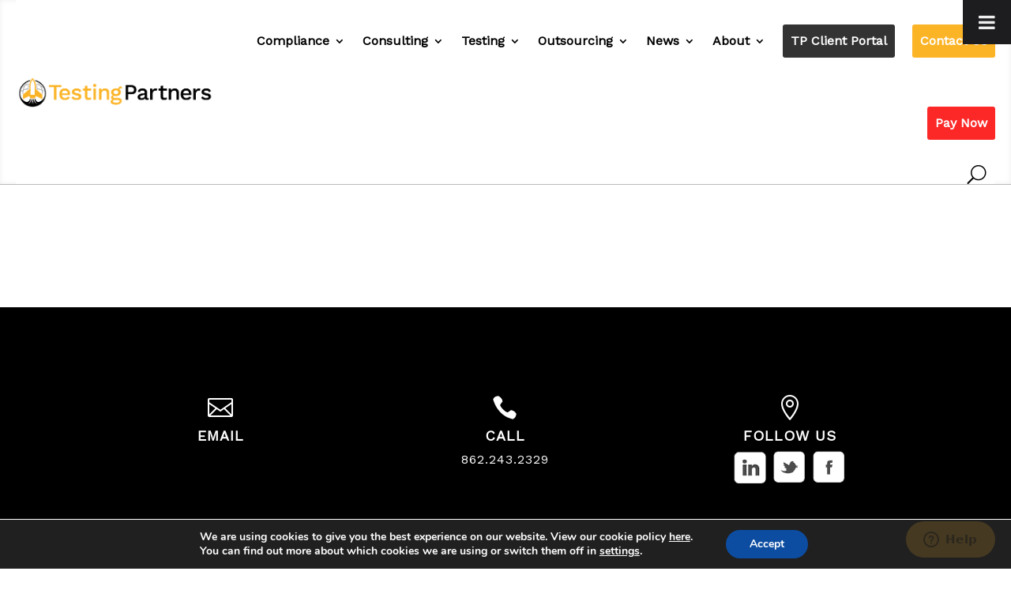

--- FILE ---
content_type: text/css
request_url: https://testingpartners.com/wp-content/themes/Divi-Child/style.css?ver=1.0.0
body_size: 407
content:
/*
 Theme Name:     Divi Child
 Theme URI:      https://www.elegantthemes.com/gallery/divi/
 Description:    Divi Child Theme
 Author:         Elegant Themes
 Author URI:     https://www.elegantthemes.com
 Template:       Divi
 Version:        1.0.0
*/


/* =Theme customization starts here
------------------------------------------------------- */
/* --- iFrame Forms Classes: Begins --- */

.et-db .et-l .et_pb_section_dov_121609_1.et_pb_section {
    padding-top: 50px;
    background-color: rgba(0,0,0,0.86) !important;
	
}

@media only screen and (min-width: 981px) {
	.et-db .et-l .et_pb_section_dov_121609_0, .et-db .et-l .et_pb_section_dov_121609_1 {
    width: 500px;
}
}
.et-db .et-l .et_pb_section_dov_121609_1, .et-db .et-l .et_pb_section_dov_121609_0 {
    height: 100%;
    min-height: 100%;
    max-height: 100%;
    margin-left: auto !important;
    margin-right: 0px !important;
    z-index: 10;
    box-shadow: 0px 2px 18px 0px rgb(0 0 0 / 30%);
    opacity: 1;
	width: 500px;
}

.et-db .et-l .et_pb_text_dov_121609_6 h3, .et-db .et-l .et_pb_text_dov_121609_4 h3 {
    font-weight: 700;
    font-size: 24px;
    color: #ffffff !important;
    letter-spacing: 0.5px;
    line-height: 1.2em;
    text-align: center;
}

#form [data-role="page"][data-num-children]:not([data-num-children="0"]) {
    width: 420px;
    padding: 0 20px 0px 20px;
    margin: 0px auto 0px auto !important;
    background-color: transparent;
    border-width: 0px;
    border-style: none;
    border-color: #4c4c4c;
}

#form div[data-role="page"], #form[data-submission-phase="show-html"]>[data-submission-phase="show-html"], #form #editor-settings-panel {
    display: block;
    position: relative;
    box-sizing: border-box;
    box-shadow: 0 0 10px 0 rgb(0 0 0 / 10%);
    margin: 0 auto 40px auto;
}